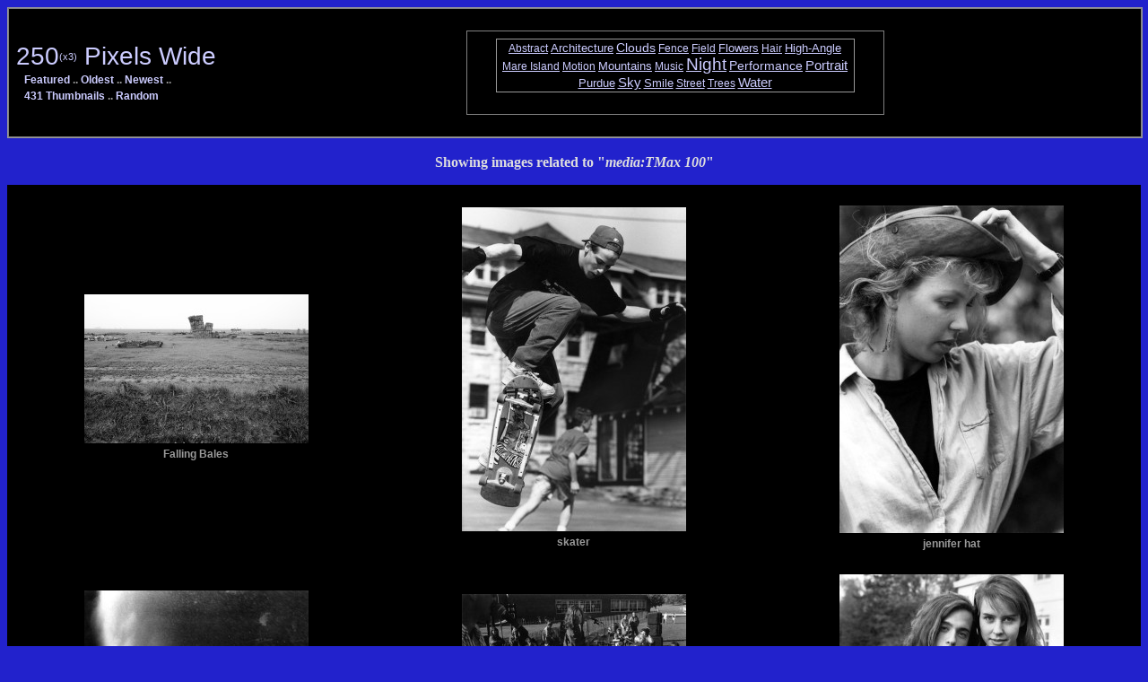

--- FILE ---
content_type: text/html; charset=UTF-8
request_url: https://davidwhittemore.com/gallery?tag=media%3ATMax+100
body_size: 4790
content:
<!DOCTYPE html>
	<!-- Presented via the HTDB system (http://htdb.org) -->
	<!-- Content &copy; MMXXVI, davidwhittemore.com -->
	<html>
<head>
	<title>David Whittemore's Two Hundred Fifty Pixels Wide :
	Tag: media:TMax 100
	</title>
	<link rel="stylesheet" href="/styles.css" type="text/css">
		
	</head>
	<style type="text/css">
	body {
		background-color:#2222cc;
		color:#dedede;
	}
	.gallery_image {
		max-width: 100%;
	}
	.gallery_technical, .gallery_date {
		margin-top: 10px;
	}
	a:link {
		color: #ccccff;
	}
	a:vlink {
		color: #ccccff;
	}
	</style>
	<body>
	<div class="topnav" style="width: 100%; background-color: #999;  padding: 1px;">
	<div style="flex-wrap: wrap; display: flex; align-items: center; justify-content: space-between; padding: .5em; background: black; border: 1px solid grey;">
	<div>
	<a class="gallery_head" href="/gallery">250<font size="-1"><sup>(x3)</sup></font> Pixels Wide</a>
	<br />
	<span class="gallery_nav">
		&nbsp;&nbsp;
	<a class="gallery_nav" href="/gallery">Featured</a> ..
	<a class="gallery_nav" href="/gallery/allison.html">Oldest</a> ..
	<a class="gallery_nav" href="/gallery/20171027_Masks.html">Newest</a> ..
	<br>
	&nbsp;&nbsp;
	<a class="gallery_nav" href="/gallery/thumbs.html">431 Thumbnails</a> ..
	<a class="gallery_nav" href="/gallery/matt.html">Random</a>
	</span>
	</div>
	<div style="border: 1px solid grey; margin: 1em; padding: .5em; padding-left: 2em; padding-right: 2em;">
		
	
	
	
	
	
	
	
	
	
	
	
	
	
	
	
	
	
	
	
	
	
	<span class="gallery_technical">
	<table border=0 cellspacing=0 cellpadding=1 width=400 bgcolor="#999999"><tr><td>
	<table border=0 cellpadding=0 cellspacing=2 width="100%" bgcolor="#000000"><tr><td align="center">
	<a href="/gallery?tag=abstract" style='font-size: 9.33333pt;'>Abstract</a>
	<a href="/gallery?tag=architecture" style='font-size: 9.7451pt;'>Architecture</a>
	<a href="/gallery?tag=clouds" style='font-size: 10.1569pt;'>Clouds</a>
	<a href="/gallery?tag=fence" style='font-size: 9.19608pt;'>Fence</a>
	<a href="/gallery?tag=field" style='font-size: 9.33333pt;'>Field</a>
	<a href="/gallery?tag=flowers" style='font-size: 9.47059pt;'>Flowers</a>
	<a href="/gallery?tag=hair" style='font-size: 9.19608pt;'>Hair</a>
	<a href="/gallery?tag=high-angle" style='font-size: 10.0196pt;'>High-Angle</a>
	<a href="/gallery?tag=mare+island" style='font-size: 9.19608pt;'>Mare Island</a>
	<a href="/gallery?tag=motion" style='font-size: 9.19608pt;'>Motion</a>
	<a href="/gallery?tag=mountains" style='font-size: 9.7451pt;'>Mountains</a>
	<a href="/gallery?tag=music" style='font-size: 9.19608pt;'>Music</a>
	<a href="/gallery?tag=night" style='font-size: 14pt;'>Night</a>
	<a href="/gallery?tag=performance" style='font-size: 10.4314pt;'>Performance</a>
	<a href="/gallery?tag=portrait" style='font-size: 11.3922pt;'>Portrait</a>
	<a href="/gallery?tag=purdue" style='font-size: 9.47059pt;'>Purdue</a>
	<a href="/gallery?tag=sky" style='font-size: 11.3922pt;'>Sky</a>
	<a href="/gallery?tag=smile" style='font-size: 9.88235pt;'>Smile</a>
	<a href="/gallery?tag=street" style='font-size: 9.19608pt;'>Street</a>
	<a href="/gallery?tag=trees" style='font-size: 9.19608pt;'>Trees</a>
	<a href="/gallery?tag=water" style='font-size: 11.3922pt;'>Water</a>
	</td></tr></table>
	</td></tr></table>
	</span>
	<p>
	</div>
	<div>
	</div>
	</div>
	</div><!-- topnav -->
	<br>
				<center>
				<b>Showing images related to "<i>media:TMax 100</i>"</b>
				</center>
				<p>
				<div align=center>
	<table border=0 cellpadding=3 width="100%" cellspacing=0 bgcolor="#000000">
	<tr><td align=center>&nbsp;
	<table border=0 cellpadding=2 cellspacing=0><tr><td align="center" valign="middle">
	<a href="/gallery/201103151129_82080007_FallingBales.html"><img
			style="max-width: 100%; max-height: 100%;"
		 src="/images/gallery/thumb/250/201103151129_82080007_FallingBales.jpg"
		 border=0 align=middle></a>
	</td></tr></table>
	<span class="gallery_thumb">
	Falling Bales
	</span>
	</td><td align=center>&nbsp;
	<table border=0 cellpadding=2 cellspacing=0><tr><td align="center" valign="middle">
	<a href="/gallery/skater.html"><img
			style="max-width: 100%; max-height: 100%;"
		 src="/images/gallery/thumb/250/skater.jpg"
		 border=0 align=middle></a>
	</td></tr></table>
	<span class="gallery_thumb">
	skater
	</span>
	</td><td align=center>&nbsp;
	<table border=0 cellpadding=2 cellspacing=0><tr><td align="center" valign="middle">
	<a href="/gallery/jennifer_hat.html"><img
			style="max-width: 100%; max-height: 100%;"
		 src="/images/gallery/thumb/250/jennifer_hat.jpg"
		 border=0 align=middle></a>
	</td></tr></table>
	<span class="gallery_thumb">
	jennifer hat
	</span>
	</td></tr><tr><td align=center>&nbsp;
	<table border=0 cellpadding=2 cellspacing=0><tr><td align="center" valign="middle">
	<a href="/gallery/steve_water.html"><img
			style="max-width: 100%; max-height: 100%;"
		 src="/images/gallery/thumb/250/steve_water.jpg"
		 border=0 align=middle></a>
	</td></tr></table>
	<span class="gallery_thumb">
	Hydrant
	</span>
	</td><td align=center>&nbsp;
	<table border=0 cellpadding=2 cellspacing=0><tr><td align="center" valign="middle">
	<a href="/gallery/girls_can_touch.html"><img
			style="max-width: 100%; max-height: 100%;"
		 src="/images/gallery/thumb/250/girls_can_touch.jpg"
		 border=0 align=middle></a>
	</td></tr></table>
	<span class="gallery_thumb">
	Girls Can Touch
	</span>
	</td><td align=center>&nbsp;
	<table border=0 cellpadding=2 cellspacing=0><tr><td align="center" valign="middle">
	<a href="/gallery/robert_adrianne_dressup.html"><img
			style="max-width: 100%; max-height: 100%;"
		 src="/images/gallery/thumb/250/robert_adrianne_dressup.jpg"
		 border=0 align=middle></a>
	</td></tr></table>
	<span class="gallery_thumb">
	Robert and A dress-up
	</span>
	</td></tr><tr><td align=center>&nbsp;
	<table border=0 cellpadding=2 cellspacing=0><tr><td align="center" valign="middle">
	<a href="/gallery/fire_escape.html"><img
			style="max-width: 100%; max-height: 100%;"
		 src="/images/gallery/thumb/250/fire_escape.jpg"
		 border=0 align=middle></a>
	</td></tr></table>
	<span class="gallery_thumb">
	Fire Escape
	</span>
		</td></tr>
		</table>
		</div>
	<br>
        <div align=center>
	<table border=0 cellspacing=0 cellpadding=1 width=100% bgcolor="#999999"><tr><td>
	<table border=0 cellpadding=0 cellspacing=0 width=100% bgcolor="#000000"><tr><td width=350>
	&nbsp;
	<a href="/htdb/main.html" class="gallery_foot">
	D&nbsp;a&nbsp;v&nbsp;i&nbsp;d&nbsp;
		&nbsp;W&nbsp;h&nbsp;i&nbsp;t&nbsp;t&nbsp;e&nbsp;m&nbsp;o&nbsp;r&nbsp;e
		</a>
		<a href="https://twitter.com/xpollen8" target="new">(twitter)</a>
		<br>&nbsp;&nbsp;
	<span class="gallery_copyright">
		<a class="gallery_copyright" href="/htdb/copyright.html">
		&copy;
		1985-2026
		</a>
	</span>
	</td>
        <td align=right><div style="float: right; padding: 5px; background-color: #000000; max-width: 100%;">
		<div id="powered" style="float: left; font-size: 80%; color: #cfcfcf; margin-right: 5px;">
			<a href="https://htdb.org/htdb" target="new"><img
		alt="powered by HTDB"
		src="https://adjective.com/images/poweredb.gif" width="119" height="22"></a>
			<br>1,341,689 impressions
			<br><a href="/htdb/feedback?|pe1|dm1pHr-3dmwlOZXKFlWeYttXloGWx6yllJKV">13 comments</a>
		</div>
		<div id="adj" style="float: right;">
			<a href="https://adjective.com/htdb/index.html"><img
				alt="try yr luck!"
				src="https://adjective.com/images/random/_142.jpg"
				style="float:right;"></a>
		</div>
	</div></td></tr>
        </table>
		</td></tr></table>
        </div>
		<p>
			<div id="fbar" style="clear: both; background-color: #3333ff; max-width: 100%; padding: 3px; margin: 0px; font-family: georgia; color: #cfcfcf; text-align: left;">
	<b>Visitors' recent comments for this page</b>
	[<a
	href="/htdb/feedback?|pe1|dm1pHr-3dmwlOZXKFlWeYttXloGWx6yllJKV">Read all 13 comments</a>]
	[<a href="/htdb/feedback?|pe1|dGdpBZjgZmZtLJfDR1eNd5hbipzc1uyphYfXGpNxgQ">Add your own</a>]
	</div><!-- fbar -->
	<div id="feedback" style="background-color: #3333cc; max-width: 100%; padding: 3px; margin: 0px; font-family: georgia;">
	<ul style="list-style: none; color: #cfcfcf; text-align: left; margin-left: -10px;">
	<li>
	<b>The Dogs</b>
	<br>
	che...@...t.net
	- Cheryl Snowden Morris Lafayette, IN
	<br>
	22Jun2014 4:19 PM
	(11 years 221 days  ago)
	<blockquote>
		Hey, David. I came across some photos that you took for a three piece band called The Dogs back in 1989-90. I had wanted to credit you on the pictures that have been uploaded to Facebook, but time being what it is, I couldn&#39;t remember your name. Scott Venners and Michael Pierce helped me out with that info. I just wanted to thank you again for the great job that you did on that shoot. The band didn&#39;t last very long, but the pictures bring back good memories for the guys. That is priceless... I&#39;ll send you some scanned images, if you&#39;d like.<br/>
<br/>
Cheryl<br/>
p.s. I love shooting band photography, myself.
	</blockquote>
	</li>
	<li>
	<b>old WCCR Photos</b>
	<br>
	ale...@...e.edu
	- Stew Durham, NC
	<br>
	16Jul2011 10:41 AM
	(14 years 199 days  ago)
	<blockquote>
		Hey Dave,<br/>
<br/>
I was wondering if you still had some of your old WCCR photos (and if so, would I maybe talk with you about getting a few for my office&#41;?<br/>
<br/>
Stew Pollard 85-87 WCCR
	</blockquote>
	</li>
	<li>
	<b>Greetings Earthling</b>
	<br>
	mar...@...l.com
	- Mark Nearing
	<br>
	27Mar2011 12:01 PM
	(14 years 310 days  ago)
	<blockquote>
		Hey Dave,  Was just checkig out some old Jazz Butcher(thanks&#41; and came across your name - just thought I&#39;d say hello.  In Tucson now, life is grand, and warm.  Hope you ae well. Mark Nearing
	</blockquote>
	</li>
	<li>
	<b>Purdue music scene</b>
	<br>
	efi...@...l.com
	- Evan Finch
	<br>
	4Jun2008 9:41 AM
	(17 years 241 days  ago)
	<blockquote>
		David, would you consider joining (and posting some photos to&#41; the Musical Family Tree site at http://www.musicalfamilytree.net ?  That site is devoted to Indiana musical history, with a particular emphasis on the era from the late 1970s to the early 1990s.  At the moment, West Lafayette/Purdue is woefully underrepresented on there.
	</blockquote>
	</li>
	<li>
	<b>Old Psych Building Chairs</b>
	<br>
	pau...@...d.com
	- new york city
	<br>
	20Sep2005 2:18 PM
	(20 years 134 days  ago)
	<blockquote>
		Dear David,<br/>
<br/>
I am writing to express my interest in using one or more of your <br/>
photographs on a future book cover for Guilford Press. <br/>
<!--<br/>
Guilford is a small, independant publisher of scholarly books in <br/>
behavioral sciences located in the SoHo section of New York <br/>
City. Our website, www.guilford.com, can give you a pretty good <br/>
idea of what we publish. As the Art Director I have the pleasure <br/>
of designing all of our book covers. I was Googling for an image <br/>
of two chairs for a book titled Ambivalence in Psychotherapy <br/>
when I happened upon a gorgeous shot you took titled &#34;Old <br/>
Psych Building Chairs.&#34; That image led me to your website where <br/>
I viewed all 250+ thumbnails you&#39;ve posted. Since I liked several <br/>
more I wanted to write and ask about their availibility. <br/>
<br/>
Being a small publisher, any remuneration for using your images <br/>
would mean more to your artistic pride than to your bank <br/>
account. Nonetheless, let me know if my note inspires a reply <br/>
from you. At the very least, please accept my enthusiasm for <br/>
your aesthetic and your craft.<br/>
<br/>
With good wishes,<br/>
<br/>
Paul Gordon<br/>
Art Director<br/>
Guilford Press<br/>
212.431.9800, ext 204<br/>
-->
	</blockquote>
	</li>
	<li>
	<b>Well Done!</b>
	<br>
	sho...@...o.com
	- Indianpolis via New Pal, USA
	<br>
	20Apr2005 11:22 AM
	(20 years 287 days  ago)
	<blockquote>
		A blast from your past...fellow NPHS grad.  D.Amburgey (&#39;84&#41;.  Stumbled across your website and found it to be quite interesting and amazing to say the least!  Your photography is fantastic!  Not a surprise that you would continue to be creative within the world of art and music.  Was trying to figure out why Kim looked so familiar...then the brick fell on my head and I remembered!  My parents still have a pencil (color&#41; drawing she did for me (about 23 years ago!&#41; from an old photograph of my Dad and I.  It&#39;s still one of my Mom&#39;s true treasures.  Congratulations on your many successes!  All the best!
	</blockquote>
	</li>
	<li>
	<b>Can I expose your fotos in my home?</b>
	<br>
	duc...@...l.com
	- Reggio Emilia - Italy
	<br>
	18Jan2005 2:00 PM
	(21 years 14 days  ago)
	<blockquote>
		I&#39;d like to expose 4 your fotos (robert adrianne dressup; jody nude; suzanne; anja&#41; in my home. Have I your permission to print the four immagines and use it only in my apartament, writing your name on prints? Please reply in my mail; please reply expecially if you do not like this. Reagards.
	</blockquote>
	</li>
	<li>
	<b>You&#39;re an amazing artist.</b>
	<br>
	Mar...@...bo.pt
	- Lisbon, Portugal
	<br>
	14Oct2004 11:41 PM
	(21 years 109 days  ago)
	<blockquote>
		I really love your photos, they all look like classics to me, and I love the people you photograph. Their faces are so interesting. I just mentioned your site in my blog.<br/>
<!--<br/>
<a href=http://gatochy.blogspot.com>http://gatochy.blogspot.com</a><br/>
-->
	</blockquote>
	</li>
	<li>
	<b>Amazed...</b>
	<br>
	the...@...l.com
	- New Orleans, LA
	<br>
	7Jun2004 6:49 PM
	(21 years 238 days  ago)
	<blockquote>
		I stubbled upon your site from www.ask.com - i was looking for pictures of pianos. I really admire you&#39;re photography. I&#39;m going to college for photography. Your&#39;s is an inspiration. Your works are wonderful. Do you have more? <br/>
God Bless. -Lisa
	</blockquote>
	</li>
	<li>
	<b>amazing</b>
	<br>
	mag...@...l.com
	- Recife, PE, Brazil
	<br>
	1Nov2003 7:44 PM
	(22 years 92 days  ago)
	<blockquote>
		I took almost two hours browsing the pictures. I&#39;ve never seen such poetry in images. The texts fits perfectly, great deal, high quality, simply art from soul. Congratulations
	</blockquote>
	</li>
	</ul>
	</div><!-- feedback --></body>
	</html>